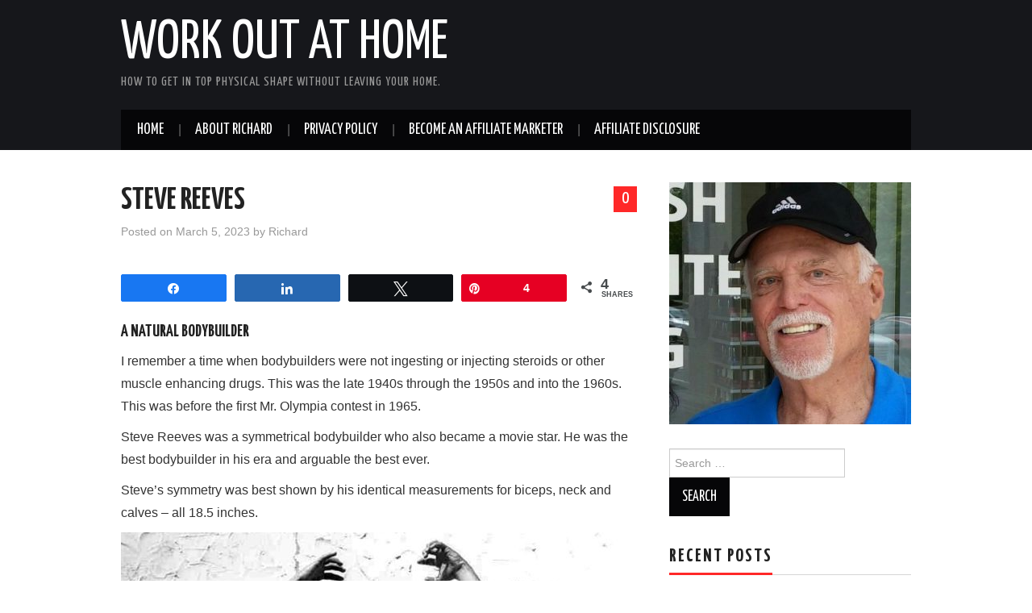

--- FILE ---
content_type: text/html; charset=UTF-8
request_url: https://myworkoutathome.com/steve-reeves/
body_size: 14949
content:
<!DOCTYPE html>
<html dir="ltr" lang="en-US" prefix="og: https://ogp.me/ns#">
<head>

<meta charset="UTF-8">
<meta name="viewport" content="width=device-width">

<link rel="profile" href="http://gmpg.org/xfn/11">
<link rel="pingback" href="https://myworkoutathome.com/xmlrpc.php">

	<title>STEVE REEVES | Work out at home</title>

		<!-- All in One SEO 4.9.0 - aioseo.com -->
	<meta name="description" content="Steve Reeves was a champion bodybuilder, movie star and author. This post presents his training habits, diet, cardio routine and general health habits." />
	<meta name="robots" content="max-image-preview:large" />
	<meta name="author" content="Richard"/>
	<link rel="canonical" href="https://myworkoutathome.com/steve-reeves/" />
	<meta name="generator" content="All in One SEO (AIOSEO) 4.9.0" />
		<meta property="og:locale" content="en_US" />
		<meta property="og:site_name" content="Work out at home | How to get in top physical shape without leaving your home." />
		<meta property="og:type" content="article" />
		<meta property="og:title" content="STEVE REEVES | Work out at home" />
		<meta property="og:description" content="Steve Reeves was a champion bodybuilder, movie star and author. This post presents his training habits, diet, cardio routine and general health habits." />
		<meta property="og:url" content="https://myworkoutathome.com/steve-reeves/" />
		<meta property="og:image" content="https://myworkoutathome.com/wp-content/uploads/2019/06/18198303_1526388274061293_351778523248431382_n.jpg" />
		<meta property="og:image:secure_url" content="https://myworkoutathome.com/wp-content/uploads/2019/06/18198303_1526388274061293_351778523248431382_n.jpg" />
		<meta property="og:image:width" content="500" />
		<meta property="og:image:height" content="500" />
		<meta property="article:published_time" content="2023-03-05T00:21:57+00:00" />
		<meta property="article:modified_time" content="2024-03-18T21:49:44+00:00" />
		<meta name="twitter:card" content="summary" />
		<meta name="twitter:title" content="STEVE REEVES | Work out at home" />
		<meta name="twitter:description" content="Steve Reeves was a champion bodybuilder, movie star and author. This post presents his training habits, diet, cardio routine and general health habits." />
		<meta name="twitter:image" content="https://myworkoutathome.com/wp-content/uploads/2019/06/18198303_1526388274061293_351778523248431382_n.jpg" />
		<script type="application/ld+json" class="aioseo-schema">
			{"@context":"https:\/\/schema.org","@graph":[{"@type":"Article","@id":"https:\/\/myworkoutathome.com\/steve-reeves\/#article","name":"STEVE REEVES | Work out at home","headline":"STEVE REEVES","author":{"@id":"https:\/\/myworkoutathome.com\/author\/richard\/#author"},"publisher":{"@id":"https:\/\/myworkoutathome.com\/#person"},"image":{"@type":"ImageObject","url":"https:\/\/myworkoutathome.com\/wp-content\/uploads\/2023\/03\/1a9a2b5d7da459e4373ea8b4fbbf3b44_cropped_optimized.jpg","@id":"https:\/\/myworkoutathome.com\/steve-reeves\/#articleImage","width":640,"height":805},"datePublished":"2023-03-05T00:21:57+00:00","dateModified":"2024-03-18T21:49:44+00:00","inLanguage":"en-US","mainEntityOfPage":{"@id":"https:\/\/myworkoutathome.com\/steve-reeves\/#webpage"},"isPartOf":{"@id":"https:\/\/myworkoutathome.com\/steve-reeves\/#webpage"},"articleSection":"Celebrities, Exercise routines and techniques"},{"@type":"BreadcrumbList","@id":"https:\/\/myworkoutathome.com\/steve-reeves\/#breadcrumblist","itemListElement":[{"@type":"ListItem","@id":"https:\/\/myworkoutathome.com#listItem","position":1,"name":"Home","item":"https:\/\/myworkoutathome.com","nextItem":{"@type":"ListItem","@id":"https:\/\/myworkoutathome.com\/category\/exercise-routines\/#listItem","name":"Exercise routines and techniques"}},{"@type":"ListItem","@id":"https:\/\/myworkoutathome.com\/category\/exercise-routines\/#listItem","position":2,"name":"Exercise routines and techniques","item":"https:\/\/myworkoutathome.com\/category\/exercise-routines\/","nextItem":{"@type":"ListItem","@id":"https:\/\/myworkoutathome.com\/steve-reeves\/#listItem","name":"STEVE REEVES"},"previousItem":{"@type":"ListItem","@id":"https:\/\/myworkoutathome.com#listItem","name":"Home"}},{"@type":"ListItem","@id":"https:\/\/myworkoutathome.com\/steve-reeves\/#listItem","position":3,"name":"STEVE REEVES","previousItem":{"@type":"ListItem","@id":"https:\/\/myworkoutathome.com\/category\/exercise-routines\/#listItem","name":"Exercise routines and techniques"}}]},{"@type":"Person","@id":"https:\/\/myworkoutathome.com\/#person","name":"Richard","image":{"@type":"ImageObject","@id":"https:\/\/myworkoutathome.com\/steve-reeves\/#personImage","url":"https:\/\/secure.gravatar.com\/avatar\/579e4fa05c997188bb7bde9b88c61f19?s=96&d=mm&r=g","width":96,"height":96,"caption":"Richard"}},{"@type":"Person","@id":"https:\/\/myworkoutathome.com\/author\/richard\/#author","url":"https:\/\/myworkoutathome.com\/author\/richard\/","name":"Richard","image":{"@type":"ImageObject","@id":"https:\/\/myworkoutathome.com\/steve-reeves\/#authorImage","url":"https:\/\/secure.gravatar.com\/avatar\/579e4fa05c997188bb7bde9b88c61f19?s=96&d=mm&r=g","width":96,"height":96,"caption":"Richard"}},{"@type":"WebPage","@id":"https:\/\/myworkoutathome.com\/steve-reeves\/#webpage","url":"https:\/\/myworkoutathome.com\/steve-reeves\/","name":"STEVE REEVES | Work out at home","description":"Steve Reeves was a champion bodybuilder, movie star and author. This post presents his training habits, diet, cardio routine and general health habits.","inLanguage":"en-US","isPartOf":{"@id":"https:\/\/myworkoutathome.com\/#website"},"breadcrumb":{"@id":"https:\/\/myworkoutathome.com\/steve-reeves\/#breadcrumblist"},"author":{"@id":"https:\/\/myworkoutathome.com\/author\/richard\/#author"},"creator":{"@id":"https:\/\/myworkoutathome.com\/author\/richard\/#author"},"datePublished":"2023-03-05T00:21:57+00:00","dateModified":"2024-03-18T21:49:44+00:00"},{"@type":"WebSite","@id":"https:\/\/myworkoutathome.com\/#website","url":"https:\/\/myworkoutathome.com\/","name":"Work out at home","description":"How to get in top physical shape without leaving your home.","inLanguage":"en-US","publisher":{"@id":"https:\/\/myworkoutathome.com\/#person"}}]}
		</script>
		<!-- All in One SEO -->


<!-- Social Warfare v4.5.6 https://warfareplugins.com - BEGINNING OF OUTPUT -->
<style>
	@font-face {
		font-family: "sw-icon-font";
		src:url("https://myworkoutathome.com/wp-content/plugins/social-warfare/assets/fonts/sw-icon-font.eot?ver=4.5.6");
		src:url("https://myworkoutathome.com/wp-content/plugins/social-warfare/assets/fonts/sw-icon-font.eot?ver=4.5.6#iefix") format("embedded-opentype"),
		url("https://myworkoutathome.com/wp-content/plugins/social-warfare/assets/fonts/sw-icon-font.woff?ver=4.5.6") format("woff"),
		url("https://myworkoutathome.com/wp-content/plugins/social-warfare/assets/fonts/sw-icon-font.ttf?ver=4.5.6") format("truetype"),
		url("https://myworkoutathome.com/wp-content/plugins/social-warfare/assets/fonts/sw-icon-font.svg?ver=4.5.6#1445203416") format("svg");
		font-weight: normal;
		font-style: normal;
		font-display:block;
	}
</style>
<!-- Social Warfare v4.5.6 https://warfareplugins.com - END OF OUTPUT -->

<link rel='dns-prefetch' href='//www.googletagmanager.com' />
<link rel='dns-prefetch' href='//stats.wp.com' />
<link rel='dns-prefetch' href='//fonts.googleapis.com' />
<link rel='dns-prefetch' href='//c0.wp.com' />
<link rel='dns-prefetch' href='//pagead2.googlesyndication.com' />
<link rel="alternate" type="application/rss+xml" title="Work out at home &raquo; Feed" href="https://myworkoutathome.com/feed/" />
<link rel="alternate" type="application/rss+xml" title="Work out at home &raquo; Comments Feed" href="https://myworkoutathome.com/comments/feed/" />
<link rel="alternate" type="application/rss+xml" title="Work out at home &raquo; STEVE REEVES Comments Feed" href="https://myworkoutathome.com/steve-reeves/feed/" />
<script type="text/javascript">
/* <![CDATA[ */
window._wpemojiSettings = {"baseUrl":"https:\/\/s.w.org\/images\/core\/emoji\/14.0.0\/72x72\/","ext":".png","svgUrl":"https:\/\/s.w.org\/images\/core\/emoji\/14.0.0\/svg\/","svgExt":".svg","source":{"concatemoji":"https:\/\/myworkoutathome.com\/wp-includes\/js\/wp-emoji-release.min.js?ver=6.4.5"}};
/*! This file is auto-generated */
!function(i,n){var o,s,e;function c(e){try{var t={supportTests:e,timestamp:(new Date).valueOf()};sessionStorage.setItem(o,JSON.stringify(t))}catch(e){}}function p(e,t,n){e.clearRect(0,0,e.canvas.width,e.canvas.height),e.fillText(t,0,0);var t=new Uint32Array(e.getImageData(0,0,e.canvas.width,e.canvas.height).data),r=(e.clearRect(0,0,e.canvas.width,e.canvas.height),e.fillText(n,0,0),new Uint32Array(e.getImageData(0,0,e.canvas.width,e.canvas.height).data));return t.every(function(e,t){return e===r[t]})}function u(e,t,n){switch(t){case"flag":return n(e,"\ud83c\udff3\ufe0f\u200d\u26a7\ufe0f","\ud83c\udff3\ufe0f\u200b\u26a7\ufe0f")?!1:!n(e,"\ud83c\uddfa\ud83c\uddf3","\ud83c\uddfa\u200b\ud83c\uddf3")&&!n(e,"\ud83c\udff4\udb40\udc67\udb40\udc62\udb40\udc65\udb40\udc6e\udb40\udc67\udb40\udc7f","\ud83c\udff4\u200b\udb40\udc67\u200b\udb40\udc62\u200b\udb40\udc65\u200b\udb40\udc6e\u200b\udb40\udc67\u200b\udb40\udc7f");case"emoji":return!n(e,"\ud83e\udef1\ud83c\udffb\u200d\ud83e\udef2\ud83c\udfff","\ud83e\udef1\ud83c\udffb\u200b\ud83e\udef2\ud83c\udfff")}return!1}function f(e,t,n){var r="undefined"!=typeof WorkerGlobalScope&&self instanceof WorkerGlobalScope?new OffscreenCanvas(300,150):i.createElement("canvas"),a=r.getContext("2d",{willReadFrequently:!0}),o=(a.textBaseline="top",a.font="600 32px Arial",{});return e.forEach(function(e){o[e]=t(a,e,n)}),o}function t(e){var t=i.createElement("script");t.src=e,t.defer=!0,i.head.appendChild(t)}"undefined"!=typeof Promise&&(o="wpEmojiSettingsSupports",s=["flag","emoji"],n.supports={everything:!0,everythingExceptFlag:!0},e=new Promise(function(e){i.addEventListener("DOMContentLoaded",e,{once:!0})}),new Promise(function(t){var n=function(){try{var e=JSON.parse(sessionStorage.getItem(o));if("object"==typeof e&&"number"==typeof e.timestamp&&(new Date).valueOf()<e.timestamp+604800&&"object"==typeof e.supportTests)return e.supportTests}catch(e){}return null}();if(!n){if("undefined"!=typeof Worker&&"undefined"!=typeof OffscreenCanvas&&"undefined"!=typeof URL&&URL.createObjectURL&&"undefined"!=typeof Blob)try{var e="postMessage("+f.toString()+"("+[JSON.stringify(s),u.toString(),p.toString()].join(",")+"));",r=new Blob([e],{type:"text/javascript"}),a=new Worker(URL.createObjectURL(r),{name:"wpTestEmojiSupports"});return void(a.onmessage=function(e){c(n=e.data),a.terminate(),t(n)})}catch(e){}c(n=f(s,u,p))}t(n)}).then(function(e){for(var t in e)n.supports[t]=e[t],n.supports.everything=n.supports.everything&&n.supports[t],"flag"!==t&&(n.supports.everythingExceptFlag=n.supports.everythingExceptFlag&&n.supports[t]);n.supports.everythingExceptFlag=n.supports.everythingExceptFlag&&!n.supports.flag,n.DOMReady=!1,n.readyCallback=function(){n.DOMReady=!0}}).then(function(){return e}).then(function(){var e;n.supports.everything||(n.readyCallback(),(e=n.source||{}).concatemoji?t(e.concatemoji):e.wpemoji&&e.twemoji&&(t(e.twemoji),t(e.wpemoji)))}))}((window,document),window._wpemojiSettings);
/* ]]> */
</script>
<link rel='stylesheet' id='social-warfare-block-css-css' href='https://myworkoutathome.com/wp-content/plugins/social-warfare/assets/js/post-editor/dist/blocks.style.build.css?ver=6.4.5' type='text/css' media='all' />
<style id='wp-emoji-styles-inline-css' type='text/css'>

	img.wp-smiley, img.emoji {
		display: inline !important;
		border: none !important;
		box-shadow: none !important;
		height: 1em !important;
		width: 1em !important;
		margin: 0 0.07em !important;
		vertical-align: -0.1em !important;
		background: none !important;
		padding: 0 !important;
	}
</style>
<link rel='stylesheet' id='wp-block-library-css' href='https://c0.wp.com/c/6.4.5/wp-includes/css/dist/block-library/style.min.css' type='text/css' media='all' />
<link rel='stylesheet' id='aioseo/css/src/vue/standalone/blocks/table-of-contents/global.scss-css' href='https://myworkoutathome.com/wp-content/plugins/all-in-one-seo-pack/dist/Lite/assets/css/table-of-contents/global.e90f6d47.css?ver=4.9.0' type='text/css' media='all' />
<link rel='stylesheet' id='mediaelement-css' href='https://c0.wp.com/c/6.4.5/wp-includes/js/mediaelement/mediaelementplayer-legacy.min.css' type='text/css' media='all' />
<link rel='stylesheet' id='wp-mediaelement-css' href='https://c0.wp.com/c/6.4.5/wp-includes/js/mediaelement/wp-mediaelement.min.css' type='text/css' media='all' />
<style id='jetpack-sharing-buttons-style-inline-css' type='text/css'>
.jetpack-sharing-buttons__services-list{display:flex;flex-direction:row;flex-wrap:wrap;gap:0;list-style-type:none;margin:5px;padding:0}.jetpack-sharing-buttons__services-list.has-small-icon-size{font-size:12px}.jetpack-sharing-buttons__services-list.has-normal-icon-size{font-size:16px}.jetpack-sharing-buttons__services-list.has-large-icon-size{font-size:24px}.jetpack-sharing-buttons__services-list.has-huge-icon-size{font-size:36px}@media print{.jetpack-sharing-buttons__services-list{display:none!important}}.editor-styles-wrapper .wp-block-jetpack-sharing-buttons{gap:0;padding-inline-start:0}ul.jetpack-sharing-buttons__services-list.has-background{padding:1.25em 2.375em}
</style>
<style id='classic-theme-styles-inline-css' type='text/css'>
/*! This file is auto-generated */
.wp-block-button__link{color:#fff;background-color:#32373c;border-radius:9999px;box-shadow:none;text-decoration:none;padding:calc(.667em + 2px) calc(1.333em + 2px);font-size:1.125em}.wp-block-file__button{background:#32373c;color:#fff;text-decoration:none}
</style>
<style id='global-styles-inline-css' type='text/css'>
body{--wp--preset--color--black: #000000;--wp--preset--color--cyan-bluish-gray: #abb8c3;--wp--preset--color--white: #ffffff;--wp--preset--color--pale-pink: #f78da7;--wp--preset--color--vivid-red: #cf2e2e;--wp--preset--color--luminous-vivid-orange: #ff6900;--wp--preset--color--luminous-vivid-amber: #fcb900;--wp--preset--color--light-green-cyan: #7bdcb5;--wp--preset--color--vivid-green-cyan: #00d084;--wp--preset--color--pale-cyan-blue: #8ed1fc;--wp--preset--color--vivid-cyan-blue: #0693e3;--wp--preset--color--vivid-purple: #9b51e0;--wp--preset--gradient--vivid-cyan-blue-to-vivid-purple: linear-gradient(135deg,rgba(6,147,227,1) 0%,rgb(155,81,224) 100%);--wp--preset--gradient--light-green-cyan-to-vivid-green-cyan: linear-gradient(135deg,rgb(122,220,180) 0%,rgb(0,208,130) 100%);--wp--preset--gradient--luminous-vivid-amber-to-luminous-vivid-orange: linear-gradient(135deg,rgba(252,185,0,1) 0%,rgba(255,105,0,1) 100%);--wp--preset--gradient--luminous-vivid-orange-to-vivid-red: linear-gradient(135deg,rgba(255,105,0,1) 0%,rgb(207,46,46) 100%);--wp--preset--gradient--very-light-gray-to-cyan-bluish-gray: linear-gradient(135deg,rgb(238,238,238) 0%,rgb(169,184,195) 100%);--wp--preset--gradient--cool-to-warm-spectrum: linear-gradient(135deg,rgb(74,234,220) 0%,rgb(151,120,209) 20%,rgb(207,42,186) 40%,rgb(238,44,130) 60%,rgb(251,105,98) 80%,rgb(254,248,76) 100%);--wp--preset--gradient--blush-light-purple: linear-gradient(135deg,rgb(255,206,236) 0%,rgb(152,150,240) 100%);--wp--preset--gradient--blush-bordeaux: linear-gradient(135deg,rgb(254,205,165) 0%,rgb(254,45,45) 50%,rgb(107,0,62) 100%);--wp--preset--gradient--luminous-dusk: linear-gradient(135deg,rgb(255,203,112) 0%,rgb(199,81,192) 50%,rgb(65,88,208) 100%);--wp--preset--gradient--pale-ocean: linear-gradient(135deg,rgb(255,245,203) 0%,rgb(182,227,212) 50%,rgb(51,167,181) 100%);--wp--preset--gradient--electric-grass: linear-gradient(135deg,rgb(202,248,128) 0%,rgb(113,206,126) 100%);--wp--preset--gradient--midnight: linear-gradient(135deg,rgb(2,3,129) 0%,rgb(40,116,252) 100%);--wp--preset--font-size--small: 13px;--wp--preset--font-size--medium: 20px;--wp--preset--font-size--large: 36px;--wp--preset--font-size--x-large: 42px;--wp--preset--spacing--20: 0.44rem;--wp--preset--spacing--30: 0.67rem;--wp--preset--spacing--40: 1rem;--wp--preset--spacing--50: 1.5rem;--wp--preset--spacing--60: 2.25rem;--wp--preset--spacing--70: 3.38rem;--wp--preset--spacing--80: 5.06rem;--wp--preset--shadow--natural: 6px 6px 9px rgba(0, 0, 0, 0.2);--wp--preset--shadow--deep: 12px 12px 50px rgba(0, 0, 0, 0.4);--wp--preset--shadow--sharp: 6px 6px 0px rgba(0, 0, 0, 0.2);--wp--preset--shadow--outlined: 6px 6px 0px -3px rgba(255, 255, 255, 1), 6px 6px rgba(0, 0, 0, 1);--wp--preset--shadow--crisp: 6px 6px 0px rgba(0, 0, 0, 1);}:where(.is-layout-flex){gap: 0.5em;}:where(.is-layout-grid){gap: 0.5em;}body .is-layout-flow > .alignleft{float: left;margin-inline-start: 0;margin-inline-end: 2em;}body .is-layout-flow > .alignright{float: right;margin-inline-start: 2em;margin-inline-end: 0;}body .is-layout-flow > .aligncenter{margin-left: auto !important;margin-right: auto !important;}body .is-layout-constrained > .alignleft{float: left;margin-inline-start: 0;margin-inline-end: 2em;}body .is-layout-constrained > .alignright{float: right;margin-inline-start: 2em;margin-inline-end: 0;}body .is-layout-constrained > .aligncenter{margin-left: auto !important;margin-right: auto !important;}body .is-layout-constrained > :where(:not(.alignleft):not(.alignright):not(.alignfull)){max-width: var(--wp--style--global--content-size);margin-left: auto !important;margin-right: auto !important;}body .is-layout-constrained > .alignwide{max-width: var(--wp--style--global--wide-size);}body .is-layout-flex{display: flex;}body .is-layout-flex{flex-wrap: wrap;align-items: center;}body .is-layout-flex > *{margin: 0;}body .is-layout-grid{display: grid;}body .is-layout-grid > *{margin: 0;}:where(.wp-block-columns.is-layout-flex){gap: 2em;}:where(.wp-block-columns.is-layout-grid){gap: 2em;}:where(.wp-block-post-template.is-layout-flex){gap: 1.25em;}:where(.wp-block-post-template.is-layout-grid){gap: 1.25em;}.has-black-color{color: var(--wp--preset--color--black) !important;}.has-cyan-bluish-gray-color{color: var(--wp--preset--color--cyan-bluish-gray) !important;}.has-white-color{color: var(--wp--preset--color--white) !important;}.has-pale-pink-color{color: var(--wp--preset--color--pale-pink) !important;}.has-vivid-red-color{color: var(--wp--preset--color--vivid-red) !important;}.has-luminous-vivid-orange-color{color: var(--wp--preset--color--luminous-vivid-orange) !important;}.has-luminous-vivid-amber-color{color: var(--wp--preset--color--luminous-vivid-amber) !important;}.has-light-green-cyan-color{color: var(--wp--preset--color--light-green-cyan) !important;}.has-vivid-green-cyan-color{color: var(--wp--preset--color--vivid-green-cyan) !important;}.has-pale-cyan-blue-color{color: var(--wp--preset--color--pale-cyan-blue) !important;}.has-vivid-cyan-blue-color{color: var(--wp--preset--color--vivid-cyan-blue) !important;}.has-vivid-purple-color{color: var(--wp--preset--color--vivid-purple) !important;}.has-black-background-color{background-color: var(--wp--preset--color--black) !important;}.has-cyan-bluish-gray-background-color{background-color: var(--wp--preset--color--cyan-bluish-gray) !important;}.has-white-background-color{background-color: var(--wp--preset--color--white) !important;}.has-pale-pink-background-color{background-color: var(--wp--preset--color--pale-pink) !important;}.has-vivid-red-background-color{background-color: var(--wp--preset--color--vivid-red) !important;}.has-luminous-vivid-orange-background-color{background-color: var(--wp--preset--color--luminous-vivid-orange) !important;}.has-luminous-vivid-amber-background-color{background-color: var(--wp--preset--color--luminous-vivid-amber) !important;}.has-light-green-cyan-background-color{background-color: var(--wp--preset--color--light-green-cyan) !important;}.has-vivid-green-cyan-background-color{background-color: var(--wp--preset--color--vivid-green-cyan) !important;}.has-pale-cyan-blue-background-color{background-color: var(--wp--preset--color--pale-cyan-blue) !important;}.has-vivid-cyan-blue-background-color{background-color: var(--wp--preset--color--vivid-cyan-blue) !important;}.has-vivid-purple-background-color{background-color: var(--wp--preset--color--vivid-purple) !important;}.has-black-border-color{border-color: var(--wp--preset--color--black) !important;}.has-cyan-bluish-gray-border-color{border-color: var(--wp--preset--color--cyan-bluish-gray) !important;}.has-white-border-color{border-color: var(--wp--preset--color--white) !important;}.has-pale-pink-border-color{border-color: var(--wp--preset--color--pale-pink) !important;}.has-vivid-red-border-color{border-color: var(--wp--preset--color--vivid-red) !important;}.has-luminous-vivid-orange-border-color{border-color: var(--wp--preset--color--luminous-vivid-orange) !important;}.has-luminous-vivid-amber-border-color{border-color: var(--wp--preset--color--luminous-vivid-amber) !important;}.has-light-green-cyan-border-color{border-color: var(--wp--preset--color--light-green-cyan) !important;}.has-vivid-green-cyan-border-color{border-color: var(--wp--preset--color--vivid-green-cyan) !important;}.has-pale-cyan-blue-border-color{border-color: var(--wp--preset--color--pale-cyan-blue) !important;}.has-vivid-cyan-blue-border-color{border-color: var(--wp--preset--color--vivid-cyan-blue) !important;}.has-vivid-purple-border-color{border-color: var(--wp--preset--color--vivid-purple) !important;}.has-vivid-cyan-blue-to-vivid-purple-gradient-background{background: var(--wp--preset--gradient--vivid-cyan-blue-to-vivid-purple) !important;}.has-light-green-cyan-to-vivid-green-cyan-gradient-background{background: var(--wp--preset--gradient--light-green-cyan-to-vivid-green-cyan) !important;}.has-luminous-vivid-amber-to-luminous-vivid-orange-gradient-background{background: var(--wp--preset--gradient--luminous-vivid-amber-to-luminous-vivid-orange) !important;}.has-luminous-vivid-orange-to-vivid-red-gradient-background{background: var(--wp--preset--gradient--luminous-vivid-orange-to-vivid-red) !important;}.has-very-light-gray-to-cyan-bluish-gray-gradient-background{background: var(--wp--preset--gradient--very-light-gray-to-cyan-bluish-gray) !important;}.has-cool-to-warm-spectrum-gradient-background{background: var(--wp--preset--gradient--cool-to-warm-spectrum) !important;}.has-blush-light-purple-gradient-background{background: var(--wp--preset--gradient--blush-light-purple) !important;}.has-blush-bordeaux-gradient-background{background: var(--wp--preset--gradient--blush-bordeaux) !important;}.has-luminous-dusk-gradient-background{background: var(--wp--preset--gradient--luminous-dusk) !important;}.has-pale-ocean-gradient-background{background: var(--wp--preset--gradient--pale-ocean) !important;}.has-electric-grass-gradient-background{background: var(--wp--preset--gradient--electric-grass) !important;}.has-midnight-gradient-background{background: var(--wp--preset--gradient--midnight) !important;}.has-small-font-size{font-size: var(--wp--preset--font-size--small) !important;}.has-medium-font-size{font-size: var(--wp--preset--font-size--medium) !important;}.has-large-font-size{font-size: var(--wp--preset--font-size--large) !important;}.has-x-large-font-size{font-size: var(--wp--preset--font-size--x-large) !important;}
.wp-block-navigation a:where(:not(.wp-element-button)){color: inherit;}
:where(.wp-block-post-template.is-layout-flex){gap: 1.25em;}:where(.wp-block-post-template.is-layout-grid){gap: 1.25em;}
:where(.wp-block-columns.is-layout-flex){gap: 2em;}:where(.wp-block-columns.is-layout-grid){gap: 2em;}
.wp-block-pullquote{font-size: 1.5em;line-height: 1.6;}
</style>
<link rel='stylesheet' id='social_warfare-css' href='https://myworkoutathome.com/wp-content/plugins/social-warfare/assets/css/style.min.css?ver=4.5.6' type='text/css' media='all' />
<link rel='stylesheet' id='athemes-headings-fonts-css' href='//fonts.googleapis.com/css?family=Yanone+Kaffeesatz%3A200%2C300%2C400%2C700&#038;ver=6.4.5' type='text/css' media='all' />
<link rel='stylesheet' id='athemes-glyphs-css' href='https://myworkoutathome.com/wp-content/themes/hiero/css/athemes-glyphs.css?ver=6.4.5' type='text/css' media='all' />
<link rel='stylesheet' id='athemes-bootstrap-css' href='https://myworkoutathome.com/wp-content/themes/hiero/css/bootstrap.min.css?ver=6.4.5' type='text/css' media='all' />
<link rel='stylesheet' id='athemes-style-css' href='https://myworkoutathome.com/wp-content/themes/hiero/style.css?ver=6.4.5' type='text/css' media='all' />
<style id='athemes-style-inline-css' type='text/css'>
a, #main-navigation .sf-menu > ul > li:hover:after, #main-navigation .sf-menu > ul > li.sfHover:after, #main-navigation .sf-menu > ul > li.current_page_item:after, #main-navigation .sf-menu > ul > li.current-menu-item:after, .entry-title a:hover, .comment-list li.comment .comment-author .fn a:hover, .comment-list li.comment .reply a, .widget li a:hover, .site-extra .widget li a:hover, .site-extra .widget_athemes_social_icons li a:hover [class^="ico-"]:before, .site-footer a:hover { color: ; }
button:hover, a.button:hover, input[type="button"]:hover, .widget-title span, input[type="reset"]:hover, input[type="submit"]:hover { border-color: ; }
button:hover, a.button:hover, .widget_athemes_social_icons li a:hover [class^="ico-"]:before, input[type="button"]:hover, .widget_athemes_tabs .widget-tab-nav li.active a, input[type="reset"]:hover, .comments-link a, .site-content [class*="navigation"] a:hover, input[type="submit"]:hover, #main-navigation li:hover ul, #main-navigation li.sfHover ul, #main-navigation li a:hover, #main-navigation li.sfHover > a, #main-navigation li.current_page_item > a, #main-navigation li.current-menu-item > a, #main-navigation li.current-menu-parent > a, #main-navigation li.current-page-parent > a, #main-navigation li.current-page-ancestor > a, #main-navigation li.current_page_ancestor > a { background: ; }
.site-title a { color: ; }
.site-description { color: ; }
.entry-title, .entry-title a { color: ; }
body { color: ; }

</style>
<script type="text/javascript" src="https://c0.wp.com/c/6.4.5/wp-includes/js/jquery/jquery.min.js" id="jquery-core-js"></script>
<script type="text/javascript" src="https://c0.wp.com/c/6.4.5/wp-includes/js/jquery/jquery-migrate.min.js" id="jquery-migrate-js"></script>
<script type="text/javascript" src="https://myworkoutathome.com/wp-content/themes/hiero/js/bootstrap.min.js?ver=6.4.5" id="athemes-bootstrap-js-js"></script>
<script type="text/javascript" src="https://myworkoutathome.com/wp-content/themes/hiero/js/superfish.js?ver=6.4.5" id="athemes-superfish-js"></script>
<script type="text/javascript" src="https://myworkoutathome.com/wp-content/themes/hiero/js/supersubs.js?ver=6.4.5" id="athemes-supersubs-js"></script>
<script type="text/javascript" src="https://myworkoutathome.com/wp-content/themes/hiero/js/settings.js?ver=6.4.5" id="athemes-settings-js"></script>

<!-- Google tag (gtag.js) snippet added by Site Kit -->

<!-- Google Analytics snippet added by Site Kit -->
<script type="text/javascript" src="https://www.googletagmanager.com/gtag/js?id=G-EXQGM6Y22E" id="google_gtagjs-js" async></script>
<script type="text/javascript" id="google_gtagjs-js-after">
/* <![CDATA[ */
window.dataLayer = window.dataLayer || [];function gtag(){dataLayer.push(arguments);}
gtag("set","linker",{"domains":["myworkoutathome.com"]});
gtag("js", new Date());
gtag("set", "developer_id.dZTNiMT", true);
gtag("config", "G-EXQGM6Y22E");
/* ]]> */
</script>

<!-- End Google tag (gtag.js) snippet added by Site Kit -->
<link rel="https://api.w.org/" href="https://myworkoutathome.com/wp-json/" /><link rel="alternate" type="application/json" href="https://myworkoutathome.com/wp-json/wp/v2/posts/2707" /><link rel="EditURI" type="application/rsd+xml" title="RSD" href="https://myworkoutathome.com/xmlrpc.php?rsd" />
<meta name="generator" content="WordPress 6.4.5" />
<link rel='shortlink' href='https://myworkoutathome.com/?p=2707' />
<link rel="alternate" type="application/json+oembed" href="https://myworkoutathome.com/wp-json/oembed/1.0/embed?url=https%3A%2F%2Fmyworkoutathome.com%2Fsteve-reeves%2F" />
<link rel="alternate" type="text/xml+oembed" href="https://myworkoutathome.com/wp-json/oembed/1.0/embed?url=https%3A%2F%2Fmyworkoutathome.com%2Fsteve-reeves%2F&#038;format=xml" />
<meta name="generator" content="Site Kit by Google 1.124.0" />	<style>img#wpstats{display:none}</style>
		<!--[if lt IE 9]>
<script src="https://myworkoutathome.com/wp-content/themes/hiero/js/html5shiv.js"></script>
<![endif]-->

<!-- Google AdSense meta tags added by Site Kit -->
<meta name="google-adsense-platform-account" content="ca-host-pub-2644536267352236">
<meta name="google-adsense-platform-domain" content="sitekit.withgoogle.com">
<!-- End Google AdSense meta tags added by Site Kit -->

<!-- Google AdSense snippet added by Site Kit -->
<script type="text/javascript" async="async" src="https://pagead2.googlesyndication.com/pagead/js/adsbygoogle.js?client=ca-pub-9350802442039927&amp;host=ca-host-pub-2644536267352236" crossorigin="anonymous"></script>

<!-- End Google AdSense snippet added by Site Kit -->
</head>

<body class="post-template-default single single-post postid-2707 single-format-standard group-blog">
		<header id="masthead" class="site-header" role="banner">
		<div class="clearfix container">
			<div class="site-branding">
							
										<div class="site-title">
						<a href="https://myworkoutathome.com/" title="Work out at home" rel="home">
							Work out at home						</a>
					</div>
					<div class="site-description">How to get in top physical shape without leaving your home.</div>
							<!-- .site-branding --></div>

						
			<nav id="main-navigation" class="main-navigation" role="navigation">
				<a href="#main-navigation" class="nav-open">Menu</a>
				<a href="#" class="nav-close">Close</a>
				<div class="clearfix sf-menu"><ul id="menu-top-menu" class="menu"><li id="menu-item-12" class="menu-item menu-item-type-custom menu-item-object-custom menu-item-home menu-item-12"><a href="https://myworkoutathome.com/">Home</a></li>
<li id="menu-item-27" class="menu-item menu-item-type-post_type menu-item-object-page menu-item-27"><a href="https://myworkoutathome.com/about-richard/">ABOUT RICHARD</a></li>
<li id="menu-item-28" class="menu-item menu-item-type-post_type menu-item-object-page menu-item-28"><a href="https://myworkoutathome.com/privacy-policy/">PRIVACY POLICY</a></li>
<li id="menu-item-347" class="menu-item menu-item-type-custom menu-item-object-custom menu-item-347"><a href="https://www.wealthyaffiliate.com/?a_aid=3a7bb6c6">BECOME AN AFFILIATE MARKETER</a></li>
<li id="menu-item-419" class="menu-item menu-item-type-post_type menu-item-object-page menu-item-419"><a href="https://myworkoutathome.com/in-2015-the-federal-trade-commission-released-their-new-rules/">AFFILIATE DISCLOSURE</a></li>
</ul></div>			<!-- #main-navigation --></nav>
		</div>
	<!-- #masthead --></header>

	<div id="main" class="site-main">
		<div class="clearfix container">

	<div id="primary" class="content-area">
		<div id="content" class="site-content" role="main">

		
			
<article id="post-2707" class="clearfix post-2707 post type-post status-publish format-standard hentry category-celebrities category-exercise-routines">
	<header class="entry-header">
				<span class="comments-link"> <a href="https://myworkoutathome.com/steve-reeves/#respond">0</a></span>
		
		<h1 class="entry-title">STEVE REEVES</h1>

		<div class="entry-meta">
			<span class="posted-on">Posted on <a href="https://myworkoutathome.com/steve-reeves/" title="12:21 am" rel="bookmark"><time class="entry-date published updated" datetime="2023-03-05T00:21:57+00:00">March 5, 2023</time></a></span><span class="byline"> by <span class="author vcard"><a class="url fn n" href="https://myworkoutathome.com/author/richard/" title="View all posts by Richard">Richard</a></span></span>		<!-- .entry-meta --></div>
	<!-- .entry-header --></header>

			

	<div class="clearfix entry-content">
		<div class="swp_social_panel swp_horizontal_panel swp_flat_fresh  swp_default_full_color swp_individual_full_color swp_other_full_color scale-100  scale-" data-min-width="1100" data-float-color="#ffffff" data-float="bottom" data-float-mobile="bottom" data-transition="slide" data-post-id="2707" ><div class="nc_tweetContainer swp_share_button swp_facebook" data-network="facebook"><a class="nc_tweet swp_share_link" rel="nofollow noreferrer noopener" target="_blank" href="https://www.facebook.com/share.php?u=https%3A%2F%2Fmyworkoutathome.com%2Fsteve-reeves%2F" data-link="https://www.facebook.com/share.php?u=https%3A%2F%2Fmyworkoutathome.com%2Fsteve-reeves%2F"><span class="swp_count swp_hide"><span class="iconFiller"><span class="spaceManWilly"><i class="sw swp_facebook_icon"></i><span class="swp_share">Share</span></span></span></span></a></div><div class="nc_tweetContainer swp_share_button swp_linkedin" data-network="linkedin"><a class="nc_tweet swp_share_link" rel="nofollow noreferrer noopener" target="_blank" href="https://www.linkedin.com/cws/share?url=https%3A%2F%2Fmyworkoutathome.com%2Fsteve-reeves%2F" data-link="https://www.linkedin.com/cws/share?url=https%3A%2F%2Fmyworkoutathome.com%2Fsteve-reeves%2F"><span class="swp_count swp_hide"><span class="iconFiller"><span class="spaceManWilly"><i class="sw swp_linkedin_icon"></i><span class="swp_share">Share</span></span></span></span></a></div><div class="nc_tweetContainer swp_share_button swp_twitter" data-network="twitter"><a class="nc_tweet swp_share_link" rel="nofollow noreferrer noopener" target="_blank" href="https://twitter.com/intent/tweet?text=STEVE+REEVES&url=https%3A%2F%2Fmyworkoutathome.com%2Fsteve-reeves%2F" data-link="https://twitter.com/intent/tweet?text=STEVE+REEVES&url=https%3A%2F%2Fmyworkoutathome.com%2Fsteve-reeves%2F"><span class="swp_count swp_hide"><span class="iconFiller"><span class="spaceManWilly"><i class="sw swp_twitter_icon"></i><span class="swp_share">Tweet</span></span></span></span></a></div><div class="nc_tweetContainer swp_share_button swp_pinterest" data-network="pinterest"><a rel="nofollow noreferrer noopener" class="nc_tweet swp_share_link noPop" href="https://pinterest.com/pin/create/button/?url=https%3A%2F%2Fmyworkoutathome.com%2Fsteve-reeves%2F" onClick="event.preventDefault(); 
							var e=document.createElement('script');
							e.setAttribute('type','text/javascript');
							e.setAttribute('charset','UTF-8');
							e.setAttribute('src','//assets.pinterest.com/js/pinmarklet.js?r='+Math.random()*99999999);
							document.body.appendChild(e);
						" ><span class="iconFiller"><span class="spaceManWilly"><i class="sw swp_pinterest_icon"></i><span class="swp_share">Pin</span></span></span><span class="swp_count">4</span></a></div><div class="nc_tweetContainer swp_share_button total_shares total_sharesalt" ><span class="swp_count ">4 <span class="swp_label">Shares</span></span></div></div><h3>A NATURAL BODYBUILDER</h3>
<p>I remember a time when bodybuilders were not ingesting or injecting steroids or other muscle enhancing drugs. This was the late 1940s through the 1950s and into the 1960s. This was before the first Mr. Olympia contest in 1965.</p>
<p>Steve Reeves was a symmetrical bodybuilder who also became a movie star. He was the best bodybuilder in his era and arguable the best ever.</p>
<p>Steve&#8217;s symmetry was best shown by his identical measurements for biceps, neck and calves &#8211; all 18.5 inches.</p>
<p><img decoding="async" class="alignnone" src="https://myworkoutathome.com/wp-content/uploads/2023/03/1a9a2b5d7da459e4373ea8b4fbbf3b44_cropped_optimized.jpg" data-image="c4a4jrr1wdtm" /></p>
<p>For those who have never heard of Steve Reeves, <a href="https://www.youtube.com/watch?v=3bWhInJU6IE"><strong>here is an introductory video.</strong></a></p>
<p><strong>STEVE&#8217;S TRAINING PHILOSOPHY</strong></p>
<p>Steve wanted to create a &#8220;classic&#8221; body, not necessarily a huge physique. He was 6&#8217;1&#8243; tall, at around 215 pounds. He didn&#8217;t do oblique exercises, since he felt they might widen his waist. Steve didn&#8217;t do shoulder shrugs for his trapezius muscles, thinking these would minimize his shoulder width. Unlike many current bodybuilders, he did neck exercises.<br />
He recognized the value of rest days. This was because he needed to recover from workouts that went from 2-4 hours. Here is his general schedule for workouts:</p>
<ul>
<li>Sunday &#8211; rest</li>
<li>Monday &#8211; train in the morning</li>
<li>Tuesday &#8211; rest</li>
<li>Wednesday &#8211; train in the evening</li>
<li>Thursday &#8211; rest</li>
<li>Friday &#8211; rest</li>
<li>Saturday &#8211; train in the morning</li>
</ul>
<p>Steve recognized that muscles grow when at rest, not as they are worked. The muscle fibers had to heal.</p>
<p><a href="https://www.youtube.com/watch?v=3bWhInJU6IE"><img decoding="async" class="alignnone" src="https://myworkoutathome.com/wp-content/uploads/2023/03/29072e7b9794d662efe9cd0de0492f84_cropped_optimized.jpg" data-image="wux243wtmvsz" /></a></p>
<p>Steve wanted perfect form on all of his lifts. Two seconds to the top, three seconds back down. If the weight became too heavy for correct form, he would lower the weight.</p>
<p>He was a strong believer in progressive overload and wanted to improve even slightly in each workout, by using more weight or doing more correct reps.</p>
<p>Steve didn&#8217;t take any performance enhancing drugs, nor did he take many supplements of any kind. He did like protein powder.</p>
<p>He didn&#8217;t want to get into a rut of always doing the same exercise movements, so he changed his routines. Here is a typical Steve Reeves workout:</p>
<ul>
<li>Dumbbell swings to warm up (3 sets of 15-20)</li>
</ul>
<ul>
<li>Upright rows &#8211; 3 sets of 8-12</li>
</ul>
<ul>
<li>Bench press &#8211; 3 sets of 8-12</li>
</ul>
<ul>
<li>One arm row &#8211; 3 sets of 8-12</li>
</ul>
<ul>
<li>Dumbbell lateral raises &#8211; 3 sets of 8-12</li>
</ul>
<ul>
<li>Incline bench presses &#8211; 3 sets of 8-12</li>
</ul>
<ul>
<li>Triceps press down &#8211; 3 sets of 8-12</li>
</ul>
<ul>
<li>Barbell curls &#8211; 3 sets of 8-12</li>
</ul>
<ul>
<li>Seated dumbbell curls &#8211; 3 sets of 8-12</li>
</ul>
<ul>
<li>Squats &#8211; 3 sets of 8-12, supersetted with</li>
</ul>
<ul>
<li>Pullovers &#8211; 3 set of 8-12</li>
</ul>
<ul>
<li>Deadlifts &#8211; 2 sets of 8-12</li>
</ul>
<ul>
<li>Good mornings &#8211; 2 sets of 8-12</li>
</ul>
<ul>
<li>Partner assisted neck flexion &#8211; 1 or 2 per side of 15 reps</li>
</ul>
<p><strong>DIET AND CARDIO</strong></p>
<p>Steve followed a diet of 60% protein, 20% fats and 20% carbs. His breakfast drink was 2-3 raw eggs, 1 tablespoon of gelatin 2 tablespoons of protein powder, a banana, fresh orange juice and a tablespoon of honey.</p>
<p>To pack on muscle for a contest, he would go for steak, salad, potatoes and fruit.</p>
<p>He avoided the following:</p>
<ul>
<li>Excess salt</li>
</ul>
<ul>
<li>Added sugar</li>
</ul>
<ul>
<li>Junk food</li>
</ul>
<ul>
<li>Food with empty calories</li>
</ul>
<ul>
<li>Fast food</li>
</ul>
<ul>
<li>Artificial ingredients</li>
</ul>
<ul>
<li>Chemical additives</li>
</ul>
<p><strong><br />
<img decoding="async" class="alignnone" src="https://myworkoutathome.com/wp-content/uploads/2023/03/b1cd4104147160af7393cfe6b930c374_cropped_1677972307_optimized.jpg" data-image="6ua4wngzqxqb" /></strong></p>
<p>For cardio, Steve would run initially, but felt that he was damaging his knees. He began to do power walking and may have started an exercise form that is still popular today.</p>
<p>Steve began power walking when he walked with his horses on his California ranch. This was a low impact form of exercise, but he would place weights on his ankles or waist and <strong>take long strides</strong>. He would walk for 45 minutes, especially if he wanted to lose weight.</p>
<p><strong>AMAZON</strong></p>
<p>I am an Amazon associate, which means I can post their links within my articles and earn from any qualifying purchases. This has no effect on pricing and adds to my content. Here are some relevant links:</p>
<p><a href="https://amzn.to/41PwYYe"><strong>Steve Reeves &#8211; Powerwalking</strong></a></p>
<figure><a href="https://amzn.to/41J10g6"><strong><img decoding="async" src="https://ir-na.amazon-adsystem.com/e/ir?t=workoutath036-20&amp;language=en_US&amp;l=li2&amp;o=1&amp;a=B07Z8D9HRJ" width="1" height="1" border="0" data-image="knnrx6ihxewq" /></strong></a></figure>
<p><a href="https://amzn.to/41J10g6"><strong>Steve Reeves &#8211; Bodybuilding Journal</strong></a></p>
<figure><a href="https://amzn.to/3KX0PYH"><strong><img decoding="async" src="https://ir-na.amazon-adsystem.com/e/ir?t=workoutath036-20&amp;language=en_US&amp;l=li2&amp;o=1&amp;a=B07M6HJ44D" width="1" height="1" border="0" data-image="tgnbk0milh2a" /></strong></a></figure>
<p><a href="https://amzn.to/3KX0PYH"><strong>Whey protein powder</strong></a></p>
<figure><a href="https://amzn.to/3msoaar"><strong><img decoding="async" src="https://ir-na.amazon-adsystem.com/e/ir?t=workoutath036-20&amp;language=en_US&amp;l=li2&amp;o=1&amp;a=B0BJLBD427" width="1" height="1" border="0" data-image="l4b1ple7m5qk" /></strong></a></figure>
<p><a href="https://amzn.to/3msoaar"><strong>Vegan protein powder</strong></a></p>
<figure><img loading="lazy" decoding="async" src="https://ir-na.amazon-adsystem.com/e/ir?t=workoutath036-20&amp;language=en_US&amp;l=li2&amp;o=1&amp;a=B00J074W7Q" width="1" height="1" border="0" data-image="jnm456ooeqmd" /></figure>
<p>Please note &#8211; each Amazon link includes descriptions, reviews and other similar choices at different price points.</p>
<p><strong>DICK&#8217;S SPORTING GOODS</strong></p>
<p>I am also an associate of Dick&#8217;s Sporting Goods, as well as a customer for several decades. I may earn from any activity on my links. For that reason, I keep a permanent link at the side of my website for them.<br />
Steve Reeves used free weights in his workouts &#8211; barbells, dumbbells and various benches. When I was younger, I would get my weights and other workout equipment and accessories from DSG. I knew I could trust the quality and service.</p>
<p>I received a message today that DSG was offering 45% off on select fitness equipment and gear.</p>
<p><a href="https://dicks-sporting-goods.ryvx.net/c/1456497/315573/4835"><strong>Click here</strong></a> or on my sidebar link. With our spring weather coming, be sure to consider your tennis, golfing or other sports needs.</p>
<h3>FINAL THOUGHTS</h3>
<p>I remember watching Steve Reeves in Hercules movies in the late 1950s. The girls were also impressed, since he was quite a handsome dude.</p>
<p>His workout and general health habits have set a standard for anyone, even those who do split routines and use machines that were not even invented in Steve&#8217;s era.</p>
<p>Today&#8217;s bodybuilders are likely to be bigger than Steve, but it is hard to believe that any have the symmetry or aesthetics that he had. Or the overall healthy lifestyle.</p>
<p>Please leave me any comments or questions in the &#8220;Comments&#8221; section below. Or email me, richard@myworkoutathome.com.</p>
<p>Be well and let&#8217;s all get outside for some fresh air!</p>
<div class="swp-content-locator"></div>			<!-- .entry-content --></div>

	<footer class="entry-meta entry-footer">
		<span class="cat-links"><i class="ico-folder"></i> <a href="https://myworkoutathome.com/category/celebrities/" rel="category tag">Celebrities</a>, <a href="https://myworkoutathome.com/category/exercise-routines/" rel="category tag">Exercise routines and techniques</a></span>	<!-- .entry-meta --></footer>
<!-- #post-2707 --></article>

							<div class="clearfix author-info">
					<div class="author-photo"><img alt='' src='https://secure.gravatar.com/avatar/579e4fa05c997188bb7bde9b88c61f19?s=75&#038;d=mm&#038;r=g' srcset='https://secure.gravatar.com/avatar/579e4fa05c997188bb7bde9b88c61f19?s=150&#038;d=mm&#038;r=g 2x' class='avatar avatar-75 photo' height='75' width='75' loading='lazy' decoding='async'/></div>
					<div class="author-content">
						<h3>Richard</h3>
						<p></p>
						<div class="author-links">
							<a href="https://myworkoutathome.com/author/richard/" rel="me">More Posts</a>

							
							
													</div>
					</div>
				<!-- .author-info --></div>
			
				<nav role="navigation" id="nav-below" class="post-navigation">
		<h1 class="screen-reader-text">Post navigation</h1>

	
		<div class="nav-previous"><a href="https://myworkoutathome.com/dont-overthink-it/" rel="prev"><span class="meta-nav"><i class="ico-left-open"></i></span> DON&#8217;T OVERTHINK IT !</a></div>		<div class="nav-next"><a href="https://myworkoutathome.com/split-workout-routines/" rel="next">SPLIT WORKOUT ROUTINES <span class="meta-nav"><i class="ico-right-open"></i></span></a></div>
	
	</nav><!-- #nav-below -->
	
			
	<div id="comments" class="comments-area">

	
	
	
		<div id="respond" class="comment-respond">
		<h3 id="reply-title" class="comment-reply-title">Leave a Reply <small><a rel="nofollow" id="cancel-comment-reply-link" href="/steve-reeves/#respond" style="display:none;">Cancel reply</a></small></h3><form action="https://myworkoutathome.com/wp-comments-post.php" method="post" id="commentform" class="comment-form"><p class="comment-notes"><span id="email-notes">Your email address will not be published.</span> <span class="required-field-message">Required fields are marked <span class="required">*</span></span></p><p class="comment-form-comment"><label for="comment">Comment <span class="required">*</span></label> <textarea id="comment" name="comment" cols="45" rows="8" maxlength="65525" required="required"></textarea></p><p class="comment-form-author"><label for="author">Name <span class="required">*</span></label> <input id="author" name="author" type="text" value="" size="30" maxlength="245" autocomplete="name" required="required" /></p>
<p class="comment-form-email"><label for="email">Email <span class="required">*</span></label> <input id="email" name="email" type="text" value="" size="30" maxlength="100" aria-describedby="email-notes" autocomplete="email" required="required" /></p>
<p class="comment-form-url"><label for="url">Website</label> <input id="url" name="url" type="text" value="" size="30" maxlength="200" autocomplete="url" /></p>
<p class="comment-form-cookies-consent"><input id="wp-comment-cookies-consent" name="wp-comment-cookies-consent" type="checkbox" value="yes" /> <label for="wp-comment-cookies-consent">Save my name, email, and website in this browser for the next time I comment.</label></p>
<p class="form-submit"><input name="submit" type="submit" id="submit" class="submit" value="Post Comment" /> <input type='hidden' name='comment_post_ID' value='2707' id='comment_post_ID' />
<input type='hidden' name='comment_parent' id='comment_parent' value='0' />
</p></form>	</div><!-- #respond -->
	
</div><!-- #comments -->

		
		</div><!-- #content -->
	</div><!-- #primary -->

<div id="widget-area-2" class="site-sidebar widget-area" role="complementary">
	<aside id="media_image-2" class="widget widget_media_image"><img width="300" height="300" src="https://myworkoutathome.com/wp-content/uploads/2019/06/18198303_1526388274061293_351778523248431382_n-300x300.jpg" class="image wp-image-7  attachment-medium size-medium" alt="" style="max-width: 100%; height: auto;" decoding="async" loading="lazy" srcset="https://myworkoutathome.com/wp-content/uploads/2019/06/18198303_1526388274061293_351778523248431382_n-300x300.jpg 300w, https://myworkoutathome.com/wp-content/uploads/2019/06/18198303_1526388274061293_351778523248431382_n-150x150.jpg 150w, https://myworkoutathome.com/wp-content/uploads/2019/06/18198303_1526388274061293_351778523248431382_n-50x50.jpg 50w, https://myworkoutathome.com/wp-content/uploads/2019/06/18198303_1526388274061293_351778523248431382_n.jpg 500w" sizes="(max-width: 300px) 100vw, 300px" /></aside><aside id="search-4" class="widget widget_search"><form role="search" method="get" class="search-form" action="https://myworkoutathome.com/">
	<label>
		<span class="screen-reader-text">Search for:</span>
		<input type="search" class="search-field" placeholder="Search &hellip;" value="" name="s" title="Search for:">
	</label>
	<input type="submit" class="search-submit" value="Search">
</form>
</aside><aside id="text-2" class="widget widget_text">			<div class="textwidget"></div>
		</aside>
		<aside id="recent-posts-2" class="widget widget_recent_entries">
		<h3 class="widget-title"><span>RECENT POSTS</span></h3>
		<ul>
											<li>
					<a href="https://myworkoutathome.com/fitness-during-the-holidays/">FITNESS DURING THE HOLIDAYS</a>
									</li>
											<li>
					<a href="https://myworkoutathome.com/alexandra-eala/">ALEXANDRA EALA</a>
									</li>
											<li>
					<a href="https://myworkoutathome.com/biggest-sale-of-the-year-for-dicks-sporting-goods/">BIGGEST SALE OF THE YEAR FOR DICK&#8217;S SPORTING GOODS</a>
									</li>
											<li>
					<a href="https://myworkoutathome.com/black-friday-week-at-amazon/">BLACK FRIDAY WEEK AT AMAZON</a>
									</li>
											<li>
					<a href="https://myworkoutathome.com/prime-days-are-october-8-9/">PRIME DAYS ARE OCTOBER 8-9</a>
									</li>
					</ul>

		</aside><aside id="calendar-2" class="widget widget_calendar"><h3 class="widget-title"><span>Calendar of Posts</span></h3><div id="calendar_wrap" class="calendar_wrap"><table id="wp-calendar" class="wp-calendar-table">
	<caption>December 2025</caption>
	<thead>
	<tr>
		<th scope="col" title="Monday">M</th>
		<th scope="col" title="Tuesday">T</th>
		<th scope="col" title="Wednesday">W</th>
		<th scope="col" title="Thursday">T</th>
		<th scope="col" title="Friday">F</th>
		<th scope="col" title="Saturday">S</th>
		<th scope="col" title="Sunday">S</th>
	</tr>
	</thead>
	<tbody>
	<tr><td>1</td><td>2</td><td><a href="https://myworkoutathome.com/2025/12/03/" aria-label="Posts published on December 3, 2025">3</a></td><td>4</td><td>5</td><td>6</td><td>7</td>
	</tr>
	<tr>
		<td>8</td><td>9</td><td>10</td><td><a href="https://myworkoutathome.com/2025/12/11/" aria-label="Posts published on December 11, 2025">11</a></td><td id="today">12</td><td>13</td><td>14</td>
	</tr>
	<tr>
		<td>15</td><td>16</td><td>17</td><td>18</td><td>19</td><td>20</td><td>21</td>
	</tr>
	<tr>
		<td>22</td><td>23</td><td>24</td><td>25</td><td>26</td><td>27</td><td>28</td>
	</tr>
	<tr>
		<td>29</td><td>30</td><td>31</td>
		<td class="pad" colspan="4">&nbsp;</td>
	</tr>
	</tbody>
	</table><nav aria-label="Previous and next months" class="wp-calendar-nav">
		<span class="wp-calendar-nav-prev"><a href="https://myworkoutathome.com/2025/11/">&laquo; Nov</a></span>
		<span class="pad">&nbsp;</span>
		<span class="wp-calendar-nav-next">&nbsp;</span>
	</nav></div></aside><aside id="block-8" class="widget widget_block widget_media_gallery">
<figure class="wp-block-gallery has-nested-images columns-default is-cropped wp-block-gallery-1 is-layout-flex wp-block-gallery-is-layout-flex">
<figure class="wp-block-image size-large"><img loading="lazy" decoding="async" width="600" height="180" data-id="2657" src="https://myworkoutathome.com/wp-content/uploads/2023/02/43a422b6-84ec-4787-98cc-abfeb5d6592f._CR2101050315_PT0_SX600__.jpg" alt="" class="wp-image-2657" srcset="https://myworkoutathome.com/wp-content/uploads/2023/02/43a422b6-84ec-4787-98cc-abfeb5d6592f._CR2101050315_PT0_SX600__.jpg 600w, https://myworkoutathome.com/wp-content/uploads/2023/02/43a422b6-84ec-4787-98cc-abfeb5d6592f._CR2101050315_PT0_SX600__-300x90.jpg 300w" sizes="(max-width: 600px) 100vw, 600px" /></figure>
</figure>
</aside><aside id="block-9" class="widget widget_block widget_text">
<p><a href="https://www.bullworker.com/?ref=12"><strong>BULLWORKER FITNESS</strong> </a>has been in business for over 60 years and produces high quality fitness tools. The products give us the capability of both isotonic and isometric modes within the same set of reps. Click on the link for website and full information.</p>
</aside><aside id="block-10" class="widget widget_block widget_text">
<p></p>
</aside><aside id="block-11" class="widget widget_block widget_media_image">
<figure class="wp-block-image size-full"><img loading="lazy" decoding="async" width="288" height="148" src="https://myworkoutathome.com/wp-content/uploads/2022/07/unnamed.png" alt="" class="wp-image-2243"/></figure>
</aside><aside id="block-12" class="widget widget_block widget_text">
<p><a href="http://dicks-sporting-goods.ryvx.net/Vv36E"><strong>DICK'S SPORTING GOODS</strong></a> is the largest sporting goods merchant in the U.S. and has been  my go-to source for athletic equipment, fitness items and sportswear for several decades. Click on the link for full information.</p>
</aside><!-- #widget-area-2 --></div>		</div>
	<!-- #main --></div>

	

<div id="extra" class="site-extra extra-one">
	<div class="container">
	<div class="clearfix pad">
			<div id="widget-area-3" class="widget-area" role="complementary">
			<div id="block-4" class="widget widget_block widget_text">
<p></p>
</div><div id="block-5" class="widget widget_block widget_text">
<p></p>
</div><div id="block-7" class="widget widget_block widget_media_gallery">
<figure class="wp-block-gallery has-nested-images columns-default is-cropped wp-block-gallery-2 is-layout-flex wp-block-gallery-is-layout-flex"></figure>
</div>		<!-- #widget-area-3 --></div>
	
	
	
		</div>
	</div>
<!-- #extra --></div>
	<footer id="colophon" class="site-footer" role="contentinfo">
		<div class="clearfix container">
			<div class="site-info">
				&copy; 2025 Work out at home. All rights reserved.
			</div><!-- .site-info -->

			<div class="site-credit">
				<a href="https://athemes.com/theme/hiero/" rel="nofollow">Hiero</a> by aThemes
			</div><!-- .site-credit -->
		</div>
	<!-- #colophon --></footer>

<style id='core-block-supports-inline-css' type='text/css'>
.wp-block-gallery.wp-block-gallery-1{--wp--style--unstable-gallery-gap:var( --wp--style--gallery-gap-default, var( --gallery-block--gutter-size, var( --wp--style--block-gap, 0.5em ) ) );gap:var( --wp--style--gallery-gap-default, var( --gallery-block--gutter-size, var( --wp--style--block-gap, 0.5em ) ) );}.wp-block-gallery.wp-block-gallery-2{--wp--style--unstable-gallery-gap:var( --wp--style--gallery-gap-default, var( --gallery-block--gutter-size, var( --wp--style--block-gap, 0.5em ) ) );gap:var( --wp--style--gallery-gap-default, var( --gallery-block--gutter-size, var( --wp--style--block-gap, 0.5em ) ) );}
</style>
<script type="module"  src="https://myworkoutathome.com/wp-content/plugins/all-in-one-seo-pack/dist/Lite/assets/table-of-contents.95d0dfce.js?ver=4.9.0" id="aioseo/js/src/vue/standalone/blocks/table-of-contents/frontend.js-js"></script>
<script type="text/javascript" id="social_warfare_script-js-extra">
/* <![CDATA[ */
var socialWarfare = {"addons":[],"post_id":"2707","variables":{"emphasizeIcons":false,"powered_by_toggle":false,"affiliate_link":"https:\/\/warfareplugins.com"},"floatBeforeContent":""};
/* ]]> */
</script>
<script type="text/javascript" src="https://myworkoutathome.com/wp-content/plugins/social-warfare/assets/js/script.min.js?ver=4.5.6" id="social_warfare_script-js"></script>
<script type="text/javascript" src="https://c0.wp.com/c/6.4.5/wp-includes/js/comment-reply.min.js" id="comment-reply-js" async="async" data-wp-strategy="async"></script>
<script type="text/javascript" src="https://stats.wp.com/e-202550.js" id="jetpack-stats-js" data-wp-strategy="defer"></script>
<script type="text/javascript" id="jetpack-stats-js-after">
/* <![CDATA[ */
_stq = window._stq || [];
_stq.push([ "view", JSON.parse("{\"v\":\"ext\",\"blog\":\"209653011\",\"post\":\"2707\",\"tz\":\"0\",\"srv\":\"myworkoutathome.com\",\"j\":\"1:13.6.1\"}") ]);
_stq.push([ "clickTrackerInit", "209653011", "2707" ]);
/* ]]> */
</script>
<script type="text/javascript"> var swp_nonce = "8659cbc355";var swpFloatBeforeContent = false; var swp_ajax_url = "https://myworkoutathome.com/wp-admin/admin-ajax.php"; var swp_post_id = "2707";var swpClickTracking = false;</script>
<script type='text/javascript' src='https://myworkoutathome.com/siteprotect/hashcash.js' async></script></body>
</html>


--- FILE ---
content_type: text/html; charset=utf-8
request_url: https://www.google.com/recaptcha/api2/aframe
body_size: 266
content:
<!DOCTYPE HTML><html><head><meta http-equiv="content-type" content="text/html; charset=UTF-8"></head><body><script nonce="53biEIvh0qMdHr8F5uzlsQ">/** Anti-fraud and anti-abuse applications only. See google.com/recaptcha */ try{var clients={'sodar':'https://pagead2.googlesyndication.com/pagead/sodar?'};window.addEventListener("message",function(a){try{if(a.source===window.parent){var b=JSON.parse(a.data);var c=clients[b['id']];if(c){var d=document.createElement('img');d.src=c+b['params']+'&rc='+(localStorage.getItem("rc::a")?sessionStorage.getItem("rc::b"):"");window.document.body.appendChild(d);sessionStorage.setItem("rc::e",parseInt(sessionStorage.getItem("rc::e")||0)+1);localStorage.setItem("rc::h",'1768912572829');}}}catch(b){}});window.parent.postMessage("_grecaptcha_ready", "*");}catch(b){}</script></body></html>